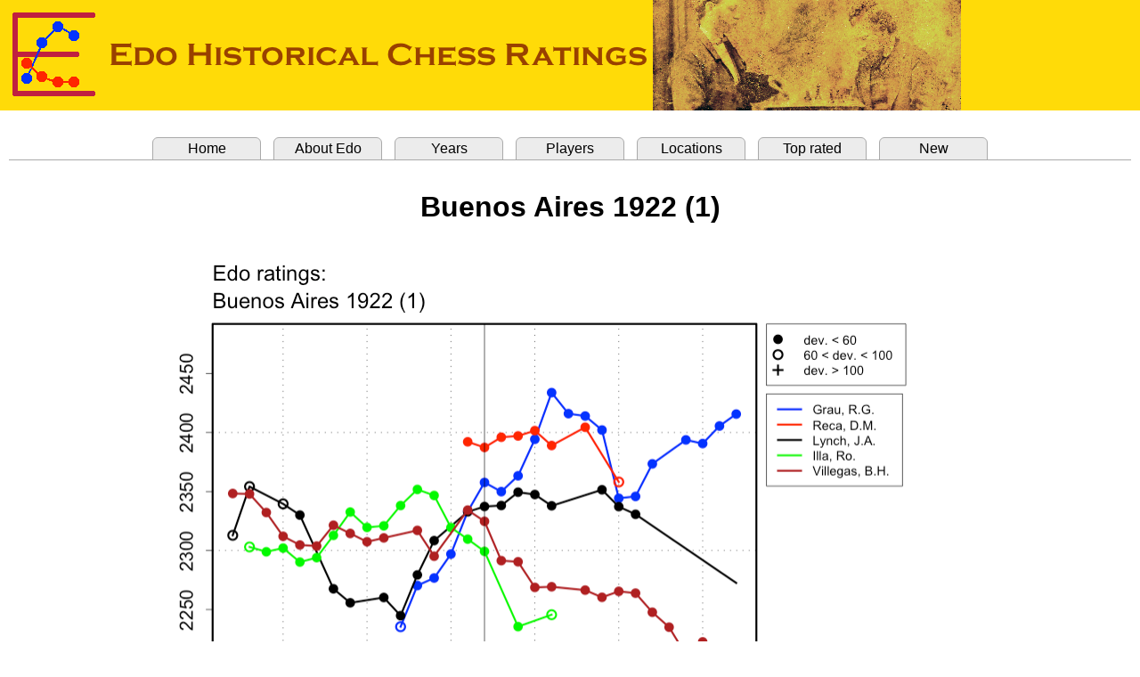

--- FILE ---
content_type: text/html
request_url: http://www.edochess.ca/tournaments/t2549.html
body_size: 1985
content:
<html><head><title>Edo Ratings, Buenos Aires 1922 (1)</title>
<META http-equiv="content-type" content="text/html; charset=utf-8">
<link rel="stylesheet" href=" ../edostyle.css " type="text/css" media="screen, projection">
</head>
<body topmargin="0" leftmargin="0" bottommargin="0" rightmargin="0"><font face="Arial">

<header><img src="../Edo.banner.png" style="top:0; left:0;"></header>
<br>
<table border="0" cellpadding="0" cellspacing="10" width="100%">
<tbody>
<tr><td bgcolor="#ffffff">
<div>
<ul class="tabrow">
   <li><a href="../index.html">Home</a></li>
   <li><a href="../Edo.explanation.html">About Edo</a></li>
   <li><a href="../Edo.years.html">Years</a></li>
   <li><a href="../Edo.players.html">Players</a></li>
   <li><a href="../Edo.locations.html">Locations</a></li>
   <li><a href="../Edo.top.html">Top rated</a></li>
   <li><a href="../Edo.new.html">New</a></li>
</ul>
</div>
<br>
<DIV STYLE="font-size : 12pt; font-family : Arial">
<center>
<p align="center"><b><font size="6">Buenos Aires 1922 (1)</font></b></p><br>
<img src="./t2549.png" border="0" width="960" height="575"><br>
<br>
<table border="0" cellpadding="0" cellspacing="20" width="100%"><tbody><tr>
<td align="center" valign="top" width="300">
<table border="0" cellpadding="0" cellspacing="0"><tbody>
<tr align="center">   <td><font size="5"> Results </font></td>
</tr>
<tr><td>&nbsp;</td></tr>
<tr>
   <td><font size="4">Crosstable scores</font></td>
</tr>
<tr align="left"><td>
<table border="0" cellpadding="0" cellspacing="0"><tbody>
<tr align="left">
  <td bgcolor="#e6e6e6"><b>Name&nbsp;</b></td>
  <td bgcolor="#e6e6e6"><b>&nbsp;Edo&nbsp;&nbsp;&nbsp;</b></td>
  <td bgcolor="#e6e6e6"><b>Dev.&nbsp;&nbsp;</b></td>
  <td bgcolor="#e6e6e6"><b>Score</b></td>
  <td bgcolor="#e6e6e6"><b>&nbsp;/&nbsp;</b></td>
  <td bgcolor="#e6e6e6"><b>Games&nbsp;&nbsp;&nbsp;</b></td>
</tr>
<tr align="left" bgcolor="#ffffff">
  <td nowrap><a href="../players/p2594.html">Villegas, Benito</a>&nbsp;&nbsp;&nbsp;</td>
  <td nowrap>2325</td>  <td nowrap>(37)</td>
  <td nowrap align="right">3</td>  <td nowrap align="center">/</td>  <td nowrap align="left">4&nbsp;</td>
</tr>
<tr align="left" bgcolor="#ffffff">
  <td nowrap><a href="../players/p7559.html">Grau, Roberto</a>&nbsp;&nbsp;&nbsp;</td>
  <td nowrap>2358</td>  <td nowrap>(39)</td>
  <td nowrap align="right">2.5</td>  <td nowrap align="center">/</td>  <td nowrap align="left">4&nbsp;</td>
</tr>
<tr align="left" bgcolor="#ffffff">
  <td nowrap><a href="../players/p7558.html">Reca, Dami&aacute;n</a>&nbsp;&nbsp;&nbsp;</td>
  <td nowrap>2387</td>  <td nowrap>(40)</td>
  <td nowrap align="right">2.5</td>  <td nowrap align="center">/</td>  <td nowrap align="left">4&nbsp;</td>
</tr>
<tr align="left" bgcolor="#ffffff">
  <td nowrap><a href="../players/p7560.html">Lynch, Julio</a>&nbsp;&nbsp;&nbsp;</td>
  <td nowrap>2337</td>  <td nowrap>(41)</td>
  <td nowrap align="right">1.5</td>  <td nowrap align="center">/</td>  <td nowrap align="left">4&nbsp;</td>
</tr>
<tr align="left" bgcolor="#ffffff">
  <td nowrap><a href="../players/p7561.html">Illa, Rolando</a>&nbsp;&nbsp;&nbsp;</td>
  <td nowrap>2299</td>  <td nowrap>(42)</td>
  <td nowrap align="right">0.5</td>  <td nowrap align="center">/</td>  <td nowrap align="left">4&nbsp;</td>
</tr>
</tbody></table>
</td></tr>
<tr><td>&nbsp;</td></tr>
<tr><td>&nbsp;</td></tr>
<tr><td>
<font size="4">Match scores</font>
</td></tr>
<tr><td>
<table border="0" cellpadding="0" cellspacing="0"><tbody>
<tr align="left">
  <td bgcolor="#e6e6e6"><b>Name&nbsp;</b></td>
  <td bgcolor="#e6e6e6"><b>&nbsp;Edo&nbsp;&nbsp;&nbsp;</b></td>
  <td bgcolor="#e6e6e6"><b>Dev.&nbsp;&nbsp;</b></td>
  <td bgcolor="#e6e6e6"><b>Score</b></td>
  <td bgcolor="#e6e6e6"><b>&nbsp;/&nbsp;</b></td>
  <td bgcolor="#e6e6e6"><b>Games&nbsp;</b></td>
</tr>
<tr align="left" bgcolor="#ffffff">
  <td nowrap><a href="../players/p7558.html">Reca, Dami&aacute;n</a>&nbsp;&nbsp;&nbsp;</td>
  <td nowrap>2387</td>  <td nowrap>(40)</td>
  <td nowrap align="right">5</td>  <td nowrap align="center">/</td>  <td nowrap align="left">7&nbsp;</td>
</tr>
<tr align="left" bgcolor="#ffffff">
  <td nowrap><a href="../players/p2594.html">Villegas, Benito</a>&nbsp;&nbsp;&nbsp;</td>
  <td nowrap>2325</td>  <td nowrap>(37)</td>
  <td nowrap align="right">2</td>  <td nowrap align="center">/</td>  <td nowrap align="left">7&nbsp;</td>
</tr>
<tr><td>&nbsp;</td></tr>
</tbody></table>
</td></tr>
</tbody></table>
</center>
<p style="margin-left: 30px; margin-right: 30px;" align="justify">
<font size="3"><a href="../Event.table.notes3.html">Event table notes</a></font>
</p>
</td>
<td nowrap align="left" valign="top" width="480">
<table border="0" cellpadding="0" cellspacing="0"><tbody>
<tr align="left"><td align="left"><font size="5">Event data</font></td></tr>
<tr align="left"><td align="left">
<table border="0" cellpadding="0" cellspacing="0"><tbody>
<tr align="left">
   <td align="left">Name: 1st Argentine National Tournament - Final Section   </td>
</tr>
<tr align="left">
   <td align="left">Place: <a href="../locations/l34.html">Buenos Aires</a>   </td>
</tr>
<tr align="left">
   <td align="left">Start date: May 1922</td>
</tr>
<tr align="left">
   <td align="left">End date:   June 1922</td>
</tr>
<tr><td>&nbsp;</td></tr>
<tr align="left">
   <td>Notes:</td>
</tr>
<tr align="left">
   <td><font size="-1">The Preliminary Section of this event was held in 1921. There was a play-off between Reca and Villegas because their cumulative scores from the Preliminary and Final Sections were equal at 21 points.</font></td>
</tr>
</tbody></table></td></tr>
<tr><td>&nbsp;</td></tr>
<tr align="left">
   <td align="left"><font size="5">References</font></td>
</tr>
<tr align="left"><td align="left">
<table border="0" cellpadding="0" cellspacing="0"><tbody>
<tr align="left"><td><a href="../Refs.Books.html">Books</a></td></tr>
<tr align="left">
   <td>&nbsp;&nbsp;&nbsp;<font size="-1">Di Felice, Chess Results, 1921-1930, page 31</font></td>
</tr>
<tr align="left">
   <td>&nbsp;&nbsp;&nbsp;<font size="-1">Gaige, Chess Tournament Crosstables IV, page 557</font></td>
</tr>
<tr align="left"><td><a href="../Refs.Web.Sites.html">Web</a></td></tr>
<tr align="left">
   <td>&nbsp;&nbsp;&nbsp;<font size="-1">Scalise, Luis.&nbsp;&nbsp;[<a href="http://scalise.260mb.net/argentina/argcuadr.htm">Argentine results</a>]</font></td>
</tr>
<tr align="left">
   <td>&nbsp;&nbsp;&nbsp;<font size="-1">Scalise, Luis.&nbsp;&nbsp;[<a href="http://scalise.260mb.org/argentina/biograf.htm">Perfiles de Ajedrecistas Argentinos</a>]</font></td>
</tr>
</tbody></table>
</td></tr></tbody></table></td>
</tr></tbody></table>
</center>
</DIV>
<hr size="3">
<DIV STYLE="font-size : 12pt; font-family : Arial">
<table border="0" cellpadding="0" cellspacing="0" width="100%"><tbody>
<tr align="center">
<td align="right"> Tournament information updated: 3 Apr. 2022 &nbsp;</td>
</tr></tbody></table>
</DIV>
<br>
</td></tr></tbody></table>
</body></html>
